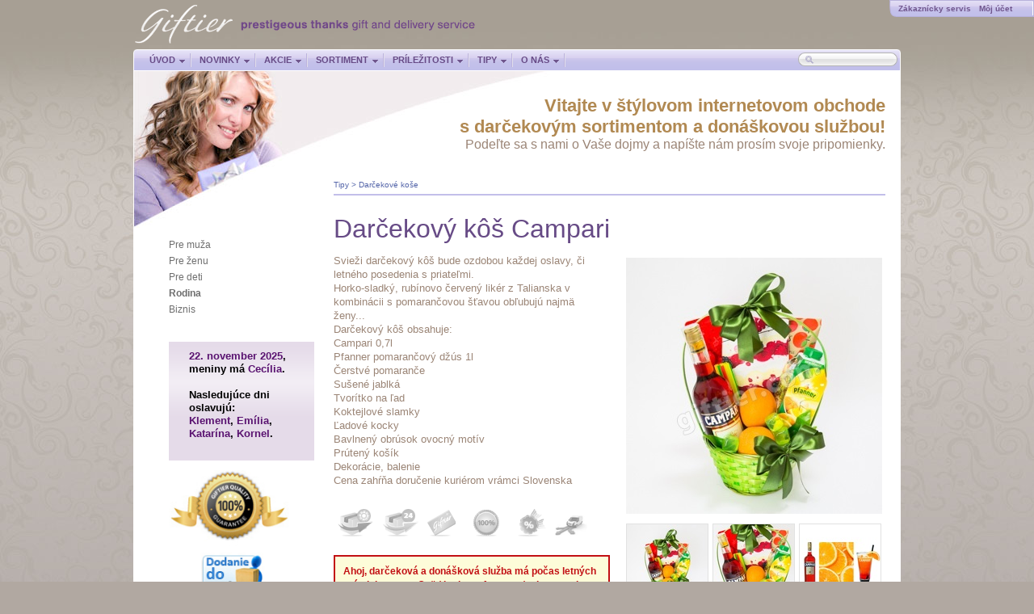

--- FILE ---
content_type: text/html; charset=windows-1250
request_url: https://www.giftier.com/?tipy&tip=Rodina&produkt=darcekovy_kos-campari
body_size: 4129
content:
<!DOCTYPE HTML PUBLIC "-//W3C//DTD HTML 4.01//EN" "http://www.w3.org/TR/html4/strict.dtd">
<html>
<head>
<meta http-equiv="Content-Type" content="text/html; charset=windows-1250">
<meta name="description" content="Vítame Vás na našej web stránke, na ktorej nájdete prehľad sortimentu, darčeky, darčekové, koše, a kytice, ktoré isto potešia Vašich blízkych. Giftier, s.r.o.">
<meta name="keywords" content="darček, darcek, darčeky, darceky, darčekové koše, darcekove kose kvety, kytice">
<meta name="resource-type" content="document">
<meta name="copyright" content="Content © 2008 Giftier">
<meta name="author" content="Giftier">
<meta name="robots" content="ALL,FOLLOW">
<meta http-equiv="Content-Language" content="sk">
<meta http-equiv="Cache-Control" content="Public">
<meta http-equiv="Content-Script-Type" content="text/javascript">
<meta http-equiv="Content-Style-Type" content="text/css">
<title>Darčekový kôš Campari, Giftier</title>
<link rel="stylesheet" href="/swift_data/source/css/styly.css?v=6">
<link rel="stylesheet" href="/swift_data/source/css/giftiermobile.css?v=6">
<script type="text/javascript" src="/swift_data/source/js/jquery-1.8.2.min.js"></script>
<script type="text/javascript" src="/swift_data/source/js/skripty.js?v=2"></script>
<meta name="viewport" content="width=device-width, initial-scale=1">
</head>
<body>
<div class="upmenu"><div class="upmenuleft">
	<table class="tabupmenu" cellpadding="0" cellspacing="0">
		<tr>
			<td>&nbsp;&nbsp;<a href="/?ako-nakupovat">Zákaznícky servis</a></td>

			<td><a href="/?moj-ucet">Môj účet</a></td>
			<td><!--<a href="/?nakupny-kosik"><img src="/swift_data/source/images/kosik.gif" width="13" height="13" alt="Nákupný košík"></a>--></td>
			<td class="tdkosik"><a href="/?nakupny-kosik"></a></td>
		</tr>
	</table>
</div></div>
<div class="upmenuhelp"></div>
<div class="full">
<div class="logon"><a href="/?uvodna-stranka"><img src="/swift_data/source/images/logo_next.gif" width="423" height="60" alt="Giftier, prestigeous thanks, gift and delivery service"></a></div>
	<div class="divmenu">
		<div class="divmenuhelp">&nbsp;</div>
		<ul class="menu uroven1">
			<li class="polozka1">
<a class="tuc" href="/">Úvod</a>			</li>
			<li class="polozka1">
<a class="tuc" href="/?Novinky">Novinky</a>			</li>
			<li class="polozka1">
<a class="tuc" href="/?aktualne_akcie">Akcie</a>			</li>
			<li class="polozka1">
<a class="tuc" href="/?sortiment">Sortiment</a>				<ul class="menu uroven2">
	<li class="polozka2"><a href="/?sortiment&amp;kategoria=darcekove-kose">Darčekové koše</a></li>
	<li class="polozka2"><a href="/?sortiment&amp;kategoria=darcekove-tasky">Darčekové tašky</a></li>
	<li class="polozka2"><a href="/?sortiment&amp;kategoria=darcekove-sety">Darčekové sety</a></li>
	<li class="polozka2"><a href="/?sortiment&amp;kategoria=darceky-s-vinom">Darčeky s vínom</a></li>
	<li class="polozka2"><a href="/?sortiment&amp;kategoria=kvety">Kvety</a></li>
	<li class="polozka2"><a href="/?sortiment&amp;kategoria=pre_deti">Pre deti</a></li>
				</ul>
			</li>
			<li class="polozka1">
<a class="tuc" href="/?prilezitosti">Príležitosti</a>				<ul class="menu uroven2">
	<li class="polozka2"><a href="/?prilezitosti&amp;prilezitost=VESEL%C1+VE%BCK%C1+NOC">VESELÁ VEĽKÁ NOC</a></li>
	<li class="polozka2"><a href="/?prilezitosti&amp;prilezitost=DE%D2+MATIEK">DEŇ MATIEK</a></li>
	<li class="polozka2"><a href="/?prilezitosti&amp;prilezitost=VALENT%CDN">VALENTÍN</a></li>
	<li class="polozka2"><a href="/?prilezitosti&amp;prilezitost=V%FDro%E8ie">Výročie</a></li>
	<li class="polozka2"><a href="/?prilezitosti&amp;prilezitost=Narodeniny">Narodeniny</a></li>
	<li class="polozka2"><a href="/?prilezitosti&amp;prilezitost=Meniny">Meniny</a></li>
	<li class="polozka2"><a href="/?prilezitosti&amp;prilezitost=Svadba">Svadba</a></li>
	<li class="polozka2"><a href="/?prilezitosti&amp;prilezitost=Prep%E1%E8">Prepáč</a></li>
	<li class="polozka2"><a href="/?prilezitosti&amp;prilezitost=%BC%FAbim+%8Da%21">Ľúbim Ťa!</a></li>
	<li class="polozka2"><a href="/?prilezitosti&amp;prilezitost=%CFakujem">Ďakujem</a></li>
	<li class="polozka2"><a href="/?prilezitosti&amp;prilezitost=Ostatn%E9">Ostatné</a></li>
	<li class="polozka2"><a href="/?prilezitosti&amp;prilezitost=Pre+deti">Pre deti</a></li>
	<li class="polozka2"><a href="/?prilezitosti&amp;prilezitost=Jubileum">Jubileum</a></li>
	<li class="polozka2"><a href="/?prilezitosti&amp;prilezitost=%BC%FAbim+%8Da">Ľúbim Ťa</a></li>
	<li class="polozka2"><a href="/?prilezitosti&amp;prilezitost=In%E9">Iné</a></li>
				</ul>
			</li>
			<li class="polozka1">
<a class="tuc" href="/?tipy">Tipy</a>				<ul class="menu uroven2">
	<li class="polozka2"><a href="/?tipy&amp;tip=Pre+deti">Pre deti</a></li>
	<li class="polozka2"><a href="/?tipy&amp;tip=Pre+mu%9Ea">Pre muža</a></li>
	<li class="polozka2"><a href="/?tipy&amp;tip=Pre+%9Eenu">Pre ženu</a></li>
	<li class="polozka2"><a href="/?tipy&amp;tip=Rodina">Rodina</a></li>
	<li class="polozka2"><a href="/?tipy&amp;tip=Biznis">Biznis</a></li>
				</ul>
			</li>
			<li class="polozka1">
<a class="tuc" href="/?o-nas">O nás</a>				<ul class="menu uroven2">
					<li class="polozka2"><a href="/?ako-nakupovat">Zákaznícky servis</a></li>
					<li class="polozka2"><a href="/?kontakty">Kontakty</a></li>
				</ul>
			</li>
		</ul>

		<div class="find">
			<form method="get" action="/swift_data/scripts/search/search.php">
				<input type="hidden" name="category" value="2">
				<p><input type="text" id="name1" class="boxfind1" name="text" value="" size="10"></p><p><input type="image" src="/swift_data/source/images/button-find-n.png" class="buttonfind1" alt="Hľadať" name="Hľadať"></p>
			</form>
		</div>
		<div class="divclear">&nbsp;</div>
	</div>
	<div class="main motiv">
		<div class="next1"><div class="next1t">
<ul>
	<li><a href="/?tipy&amp;tip=Pre+mu%9Ea">Pre muža</a></li>
	<li><a href="/?tipy&amp;tip=Pre+%9Eenu">Pre ženu</a></li>
	<li><a href="/?tipy&amp;tip=Pre+deti">Pre deti</a></li>
	<li><a href="/?tipy&amp;tip=Rodina"><strong>Rodina</strong></a></li>
	<li><a href="/?tipy&amp;tip=Biznis">Biznis</a></li>
</ul>

			<div class="main2 main2n" style="width: 150px"><div class="main2t main2tn">
<span class="calden">22. november 2025</span>,<br>meniny má <span>Cecília</span>.<br>
<br>Nasledujúce dni oslavujú:<br><span>Klement</span>, <span>Emília</span>, <span>Katarína</span>, <span>Kornel</span>.
<br>
			</div></div>
<br>
<img src="/swift_data/source/images/quality.jpg" width="150" height="168" alt="Dodanie do 24h.">
		</div></div>
		<div class="next2">
<div class="n2t">
	<p class="mensi">Vitajte v štýlovom internetovom obchode<br>s darčekovým sortimentom a donáškovou službou!</p>
	<a href="/?kontaktny-formular"><span>Podeľte sa s nami o Vaše dojmy a napíšte nám prosím svoje pripomienky.</span></a>
</div>

			<div class="sitepath"><a href="/?tipy">Tipy</a> &gt; <a href="/?tipy&amp;kategoria=darcekove-kose">Darčekové koše</a></div>
			<div class="produktnext">
				<h1>Darčekový kôš Campari</h1>

<div class="imgl">
	<img src="/swift_data/source/obrazky/2018/leto_2018/1campari.jpg?v=2" alt="" width="317" height="317" id="velky_obrazok">
	
	<div class="galeria">
<a href="javascript:void(0)" onclick="UkazObrazok(0)"><img src="/swift_data/source/obrazky/2018/leto_2018/3campari.jpg"width="100" height="100"></a><a href="javascript:void(0)" onclick="UkazObrazok(1)"><img src="/swift_data/source/obrazky/2018/leto_2018/3campari detail.jpg"width="100" height="100"></a><a href="javascript:void(0)" onclick="UkazObrazok(2)"><img src="/swift_data/source/obrazky/2018/leto_2018/3395430_campari-orange_image_620x349.jpg"width="100" height="100"></a>		
		<script type="text/javascript">
		obrazky = Array ();

obrazky[0] = new Image ( 100, 100 );
obrazky[0].src = "/swift_data/source/obrazky/2018/leto_2018/1campari.jpg?v=2";
obrazky[1] = new Image ( 100, 100 );
obrazky[1].src = "/swift_data/source/obrazky/2018/leto_2018/1campari detail.jpg?v=2";
obrazky[2] = new Image ( 100, 100 );
obrazky[2].src = "/swift_data/source/obrazky/2018/leto_2018/1395430_campari-orange_image_620x349.jpg?v=2";		</script>
	</div>
</div>
<h2>Svieži darčekový kôš bude ozdobou každej oslavy, či letného posedenia s priateľmi. <br />Horko-sladký, rubínovo červený likér z Talianska v kombinácii s pomarančovou šťavou obľubujú najmä ženy...<br />Darčekový kôš obsahuje:<br />Campari 0,7l<br />Pfanner pomarančový džús 1l<br />Čerstvé pomaranče<br />Sušené jablká<br />Tvorítko na ľad<br />Koktejlové slamky<br />Ľadové kocky<br />Bavlnený obrúsok ovocný motív<br />Prútený košík<br />Dekorácie, balenie<br />Cena zahŕňa doručenie kuriérom vrámci Slovenska</h2>

<br><br>
<div id="velka_ikona"></div>
<div onmouseout="SkryVelkuIkonu(this)"><a href="javascript:void(0)" onmouseover="UkazVelkuIkonu(1,this)"><img src="/swift_data/source/images/ikony/icon-1.png" width="54" height="43" border="0"></a><a href="javascript:void(0)" onmouseover="UkazVelkuIkonu(2,this)"><img
src="/swift_data/source/images/ikony/icon-2.png" width="54" height="43" border="0"></a><a href="javascript:void(0)" onmouseover="UkazVelkuIkonu(3,this)"><img
src="/swift_data/source/images/ikony/icon-3.png" width="54" height="43" border="0"></a><a href="javascript:void(0)" onmouseover="UkazVelkuIkonu(4,this)"><img
src="/swift_data/source/images/ikony/icon-4.png" width="54" height="43" border="0"></a><a href="javascript:void(0)" onmouseover="UkazVelkuIkonu(5,this)"><img
src="/swift_data/source/images/ikony/icon-5.png" width="54" height="43" border="0"></a><a href="javascript:void(0)" onmouseover="UkazVelkuIkonu(6,this)"><img
src="/swift_data/source/images/ikony/icon-6.png" width="54" height="43" border="0"></a></div>

        <div class="obsah" style="color: #c21014; font-weight: bold; margin-bottom: 15px; width: 50%;">
            <div style="border: 2px solid #c21014; padding: 10px; background-color: #fdfcd9">Ahoj, darčeková a donášková služba má počas letných prázdnin pauzu. Opäť budeme fungovať od septembra. Užite si leto!</div>
        </div>


			</div>
		</div>
		<div class="divclear">&nbsp;</div>
		<div class="platby" style="margin: 25px 0 25px 26px">
			
		</div>
	</div>
	<div class="dp">
<ul class="dpp">
	<li class="dp1"><a href="/?sortiment">Sortiment</a></li>
	<li><a href="/?sortiment&amp;kategoria=darcekove-kose">Darčekové koše</a></li>
	<li><a href="/?sortiment&amp;kategoria=kvety">Kvety</a></li>
	<li><a href="/?sortiment&amp;kategoria=darceky-s-vinom">Darčeky s vínom</a></li>
	<li><a href="/?sortiment&amp;kategoria=pre_deti">Pre deti</a></li>
	<li><a href="/?sortiment&amp;kategoria=darcekove-tasky">Darčekové tašky</a></li>
	<li><a href="/?sortiment&amp;kategoria=darcekove-sety">Darčekové sety</a></li>
</ul>
<ul>
	<li class="dp1"><a href="/?prilezitosti">Príležitosti</a></li>
	<li><a href="/?prilezitosti&amp;prilezitost=VESEL%C1+VE%BCK%C1+NOC">VESELÁ VEĽKÁ NOC</a></li>
	<li><a href="/?prilezitosti&amp;prilezitost=DE%D2+MATIEK">DEŇ MATIEK</a></li>
	<li><a href="/?prilezitosti&amp;prilezitost=VALENT%CDN">VALENTÍN</a></li>
	<li><a href="/?prilezitosti&amp;prilezitost=V%FDro%E8ie">Výročie</a></li>
	<li><a href="/?prilezitosti&amp;prilezitost=Narodeniny">Narodeniny</a></li>
	<li><a href="/?prilezitosti&amp;prilezitost=Meniny">Meniny</a></li>
	<li><a href="/?prilezitosti&amp;prilezitost=Svadba">Svadba</a></li>
	<li><a href="/?prilezitosti&amp;prilezitost=Prep%E1%E8">Prepáč</a></li>
	<li><a href="/?prilezitosti&amp;prilezitost=%BC%FAbim+%8Da%21">Ľúbim Ťa!</a></li>
	<li><a href="/?prilezitosti&amp;prilezitost=%CFakujem">Ďakujem</a></li>
	<li><a href="/?prilezitosti&amp;prilezitost=Ostatn%E9">Ostatné</a></li>
	<li><a href="/?prilezitosti&amp;prilezitost=Pre+deti">Pre deti</a></li>
	<li><a href="/?prilezitosti&amp;prilezitost=Jubileum">Jubileum</a></li>
	<li><a href="/?prilezitosti&amp;prilezitost=%BC%FAbim+%8Da">Ľúbim Ťa</a></li>
	<li><a href="/?prilezitosti&amp;prilezitost=In%E9">Iné</a></li>
</ul>
<ul>
	<li class="dp1"><a href="/?tipy">Tipy</a></li>
	<li><a href="/?tipy&amp;tip=Pre+mu%9Ea">Pre muža</a></li>
	<li><a href="/?tipy&amp;tip=Pre+%9Eenu">Pre ženu</a></li>
	<li><a href="/?tipy&amp;tip=Biznis">Biznis</a></li>
	<li><a href="/?tipy&amp;tip=Pre+deti">Pre deti</a></li>
	<li><a href="/?tipy&amp;tip=Rodina">Rodina</a></li>
</ul>
<ul>
	<li class="dp1">Podľa ceny</li>
	<li><a href="/?do-30">Do 30 €</a></li>
	<li><a href="/?od-30-do-45">Od 30 do 45 €</a></li>
	<li><a href="/?od-45-do-55">Od 45 do 55 €</a></li>
	<li><a href="/?od-55-do-75">Od 55 do 75 €</a></li>
	<li><a href="/?nad-75">nad 75 €</a></li>
</ul>
<ul>
	<li class="dp1">Dôležité</li>
	<li><a href="/?newsletter">Newsletter</a></li>
	<li><a href="/?ako-nakupovat">Ako nakupovať</a></li>
	<li><a href="/?obchodne-podmienky">Obchodné podmienky</a></li>	
	<li><a href="/?vyhody-pre-registrovanych">Výhody pre registrovaných</a></li>	
	<li><a href="/?sposoby-platby">Spôsoby platby</a></li>
	<li><a href="/?sposob-dorucenia-tovaru">Spôsob doručenia tovaru</a></li>
	<li><a href="/?reklamacie">Reklamácie</a></li>
	<li><a href="/?kontaktny-formular">Kontaktný formulár</a></li>	
</ul>
<div class="divclear">&nbsp;</div>

	</div>
	<div class="dpe">&nbsp;</div>
</div>
	<div class="copy"><STRONG>© 2009 - 2025 </STRONG><A href="/?kontakty"><STRONG>Giftier s.r.o.</STRONG></A><STRONG> - Všetky práva vyhradené!&nbsp;| </STRONG><A href="/?ako-nakupovat"><STRONG>Zákaznícky servis</STRONG></A><STRONG>&nbsp;| </STRONG><A href="/?obchodne-podmienky"><STRONG>Obchodné podmienky</STRONG></A><STRONG>.</STRONG><BR><STRONG>Žiadne obrázky, texty ani iný&nbsp;autorský materiál nesmie byť použitý bez súhlasu&nbsp;spoločnosti&nbsp;Giftier s.r.o.. Zneužitie bude&nbsp;považované za hrubé porušenie autorských práv!</STRONG>&nbsp;&nbsp;<BR>Obchodná značka Giftier, obchodné&nbsp;názvy produktov,&nbsp;webdizajn, obrázky, ilustrácie, piktogramy a iný obrazový materiál ako aj všetky texty použité&nbsp;na týchto stránkach sú autorsky chránené. <BR>Ich používanie bez predchádzajúceho súhlasu majiteľa je protiprávne. Obchodná značka Giftier je medzinárodne&nbsp;registrovanou ochrannou známkou.<BR>
</div>

<script type="text/javascript">

  var _gaq = _gaq || [];
  _gaq.push(['_setAccount', 'UA-21116690-1']);
  _gaq.push(['_trackPageview']);

  (function() {
    var ga = document.createElement('script'); ga.type = 'text/javascript'; ga.async = true;
    ga.src = ('https:' == document.location.protocol ? 'https://ssl' : 'http://www') + '.google-analytics.com/ga.js';
    var s = document.getElementsByTagName('script')[0]; s.parentNode.insertBefore(ga, s);
  })();

</script>

<!-- Processed by the SwiftSite, (c) ELET, s.r.o. (www.elet.sk) -->
</body>
</html>

--- FILE ---
content_type: text/css
request_url: https://www.giftier.com/swift_data/source/css/styly.css?v=6
body_size: 4501
content:
BODY
{
	font-family: Arial, sans-serif;
	padding: 0;
	margin: 0;
	color: #000000;
	background-color: #B1A8A1;
	background-image: url('../images/bg_body.jpg');
	background-repeat: repeat-x;
	background-position: left top;
	text-align: center;
	font-size: 70%
}
form
{
	margin: 0
}
img
{
	border: 0px none
}
SELECT, INPUT
{
	font-family: Verdana, sans-serif;
	font-weight: normal;
	font-size: 100%
}
hr
{
	border: 0;
	height: 1px;
	width: 100%;
	background-color: #E5E9EC;
	color: #E5E9EC;
	margin: 14px 0 10px 0
}
hr.hr1
{
	background-color: #BDC7CF;
	color: #BDC7CF
}
.upmenu
{
	color: #70568D;
	background-color: #EAE8F9;
	background-image: url('../images/bg_upmenu.gif');
	background-repeat: repeat-x;
	background-position: left bottom;
	border-top: 1px solid #B8B2DB;
	border-right: 1px solid #B8B2DB;
	float: right
}
.upmenuleft
{
	background-image: url('../images/bg_upmenu-left.gif');
	background-repeat: no-repeat;
	background-position: left bottom;
	padding: 1px 0 2px 0
}
.tabupmenu
{
	font-size: 90%;
	font-weight: bold;
	font-family: Tahoma, sans-serif;
	color: #70568D;
	background-color: transparent
}
.tabupmenu td
{
	padding: 3px 5px 3px 5px
}
.tabupmenu td p
{
	margin: 0;
	padding: 0
}
.tabupmenu td select
{
	margin: 0 10px 0 0;
	border: 1px solid #CCCCCC
}
.tabupmenu td img
{
	margin: 0 0 0 5px
}
.tabupmenu td.tdmena
{
	padding: 3px 0 3px 15px
}
.tabupmenu td.tdkosik
{
	border-right: 1px solid #FFFFFF;
	padding: 3px 10px 3px 0
}
.tabupmenu td.tdmutacie
{
	padding: 3px 10px 3px 10px
}
.tabupmenu a
{
	text-decoration: none;
	color: #70568D
}
.tabupmenu a:link
{
	text-decoration: none
}
.tabupmenu a:hover
{
	text-decoration: underline;
	color: #000000
}
.tabupmenu td.tdmutacie a
{
	text-decoration: none;
	background-color: transparent;
	padding: 2px;
	margin: 0 5px 0 0;
	color: #70568D
}
.tabupmenu td.tdmutacie a:hover
{
	text-decoration: none;
	background-color: #656599;
	color: #FFFFFF
}
.tabupmenu td.tdmutacie p.selected, .tabupmenu td.tdmutacie p:hover.selected
{
	text-decoration: none;
	border: 1px solid #656599;
	background-color: #8989BA;
	padding: 2px;
	display: inline;
	margin: 0 5px 0 0;
	color: #FFFFFF
}
.upmenuhelp
{
	height: 40px;
	clear: both
}
.upmenuhelp1
{
	height: 10px;
	clear: both
}
.full
{
	width: 950px;
	color: #000000;
	background-color: #FFFFFF;
	text-align: left;
	margin: auto
}
.full.hlavnaStranka {
	margin-top: 28px;
}
.divmenu
{
	width: 950px;
	background-image: url('../images/bg_menu1.gif');
	background-repeat: no-repeat;
	background-position: left top;
	padding: 2px 0 0 0
}
.divmenuhelp
{
	width: 10px;
	float: left
}
.menu
{
	padding: 0;
	margin: 0
}
.menu a
{
	text-decoration: none;
	color: #674B86;
	background-color: transparent;
	display: block;
	width: 100%;
	text-align: center
}
.menu ul, .menu li
{
	list-style-type: none;
	margin: 0;
	padding: 2px 7px 2px 7px
}
.tuc
{
	text-transform: uppercase
}
ul.uroven1 li.polozka1
{
	float: left;
	position: relative;
	font-weight: bold;
	color: #674B86;
	background-color: transparent;
	background-image: url('../images/bg_sipka.gif');
	background-repeat: no-repeat;
	background-position: right 3px;
	padding: 5px 20px 4px 10px;
	height: 15px;
	white-space: nowrap;
	_width: 1px; /* IE */
}
ul.uroven1 li.polozka1e
{
	background-image: url('../images/bg_sipka-e.gif')
}
ul.uroven2
{
	position: absolute;
	left: 0;
	top: 24px;
	width: 166px;
	background-color: #C1BFEA;
	background-image: url('../images/bg_uroven2.jpg');
	background-repeat: repeat-x;
	background-position: left top;
	white-space: normal;
	visibility: hidden;
	padding: 6px;
	z-index: 99;
}
ul.uroven2 li.polozka2 a
{
	font-weight: normal;
	text-align: left;
	padding: 2px 5px;
	margin: -2px -5px
}
ul.uroven2 li.polozka2 a:hover
{
	background-color: #674B86;
	color: #FFFFFF;
	text-decoration: none
}
.menu a:hover
{
	text-decoration: none
}
ul.uroven1 li.polozka1
{
	behavior: url(hover.htc)
}
ul.uroven1 li.polozka1:hover, ul.uroven1 li.polozka1Hover
{
	background-color: transparent;
	background-image: url('../images/bg_sipka-a.gif');
	background-repeat: no-repeat;
	background-position: right -2px
}
ul.uroven1 li.polozka1e:hover, ul.uroven1 li.polozka1eHover
{
	background-image: url('../images/bg_sipka-a-e.gif')
}
ul.uroven1 li.polozka1Hover ul.uroven2, ul.uroven1 li.polozka1:hover ul.uroven2
{
	visibility: visible
}
.find
{
	width: 210px;
	float: right
}
.find p
{
	padding: 0;
	margin: 0;
	float: right
}
.tabfind
{
	width: 140px;
	font-size: 90%;
	background-color: transparent;
	margin: 0;
	color: #000000;
	float: right
}
.tabfind td
{
	line-height: 80%;
	padding: 0
}
.boxfind
{
	width: 115px;
	font-family: Verdana, Tahoma, sans-serif;
	border: 1px solid #cccccc;
	background-color: #FFFFFF;
	color: #333333;
	text-indent: 3px;
	font-size: 100%
}
.boxfind1
{
	width: 93px;
	font-family: Verdana, Tahoma, sans-serif;
	border: 0 solid #cccccc;
	background-color: transparent;
	color: #333333;
	margin: 3px 13px 0 0;
	padding: 0;
	text-indent: 3px;
	font-size: 100%
}
.buttonfind
{
	font-family: Verdana, Tahoma, sans-serif;
	border: 1px solid #656599;
	font-weight: normal;
	background-color: #8989ba;
	background-image: url('../images/bg_buttonfind.gif');
	background-repeat: repeat-x;
	background-position: left top;
	text-transform: uppercase;
	color: #ffffff;
	font-size: 100%
}
.buttonfind1
{
	margin: 2px 0 0 0
}
.tp, .tp2
{
	width: 950px;
	height: 380px;
	background-color: #FFFFFF;
	color: #000000
}
.tp
{
	background-image: url('../images/Povodnebg_tp.jpg');
	background-repeat: no-repeat;
	background-position: left top;
}
.logo
{
	height: 118px
}
.logo img
{
	margin: 26px 0 0 37px
}
.logon
{
	width: 364px;
	color: #000000;
	text-align: left;
	position: absolute;
	top: 0
}
.tpi
{
	float: left
}
.tpt
{
	width: 284px;
	float: left
}
.tpt a, .produkt p a, .next2 a, .loginpz a
{
	font-family: Verdana, sans-serif;
	text-decoration: none;
	font-weight: bold;
	color: #5566aa
}
.tpt a:link, .produkt p a:link, .next2 a:link, .loginpz a:link
{
	text-decoration: none
}
.tpt a:hover, .produkt p a:hover, .next2 a:hover, .loginpz a:hover
{
	text-decoration: underline;
	color: #000000
}
.tpt form
{
	margin: 5px 0 15px 0
}
.tpt h1
{
	font-family: Trebuchet MS, Arial, sans-serif;
	color: #674b86;
	font-size: 190%;
	line-height: 130%;
	font-weight: bold;
	padding: 0;
	margin: 25px 0 0 0
}
.tptp
{
	font-family: Trebuchet MS, Arial, sans-serif;
	color: #9b8576;
	font-size: 110%;
	line-height: 140%;
	display: block;
	padding: 0;
	margin: 0
}
.tptc
{
	font-family: Trebuchet MS, Arial, sans-serif;
	color: #be995c;
	font-size: 160%;
	line-height: 100%;
	display: block;
	padding: 0;
	margin: 10px 0 15px 0
}
.tptc span
{
	font-size: 90%;
}
.buttontp
{
	width: 16em;
	height: 2em;
	font-family: Verdana, Tahoma, sans-serif;
	border: 1px solid #b38c4f;
	font-weight: bold;
	background-color: #e5ceab;
	background-image: url('../images/bg_buttontp.gif');
	background-repeat: repeat-x;
	background-position: left top;
	text-transform: uppercase;
	color: #68503a;
	font-size: 100%
}
.tptd a
{
	font-family: Verdana, Tahoma, sans-serif;
	border: 1px solid #b38c4f;
	font-weight: bold;
	background-color: #e5ceab;
	background-image: url('../images/bg_buttontp.gif');
	background-repeat: repeat-x;
	background-position: left top;
	text-transform: uppercase;
	text-align: center;
	padding: 5px;
	color: #68503a;
	font-size: 100%
}
.tptd a:hover
{
	text-decoration: none;
}
a.al, a.al:hover
{
	display: block;
	background-image: url('../images/sipka-l.gif');
	background-repeat: no-repeat;
	background-position: left center;
	text-decoration: none;
	padding: 3px 0 3px 25px;
	margin: 10px 0 0 0;
	color: #d3d2dc;
	float: left
}
a.ar, a.ar:hover
{
	display: block;
	background-image: url('../images/sipka-r.gif');
	background-repeat: no-repeat;
	background-position: right center;
	text-decoration: none;
	padding: 3px 25px 3px 0;
	margin: 10px 0 0 0;
	color: #d3d2dc;
	float: left
}
.main
{
	width: 950px
}
.motiv
{
	background: url('../images/bg_motiv-2.jpg') no-repeat left -1px
}
.motiv1
{
	background: url('../images/bg_motiv1.jpg') no-repeat left -1px
}
.mainh
{
	margin: 15px 25px 0 25px;
	padding: 0 0 25px 0
}
.next1
{
	width: 248px;
	float: left
}
.next1t
{
	padding: 200px 42px 42px 44px
}
.nn
{
	text-transform: uppercase;
	font-size: 130%;
	font-weight: bold;
	color: #4f4a4a
}
.nn1
{
	color: #7d44bb
}
.next1t ul
{
	width: 164px;
	margin: 5px 0 0 0;
	padding: 0
}
.next1t ul ul
{
	width: 145px;
	margin: 5px 0 0 15px;
}
.next1t li
{
	LIST-STYLE-TYPE: none;
	LIST-STYLE-IMAGE: none;
	padding: 3px 0 3px 0
}
.next1t li a
{
	font-size: 110%;
	text-decoration: none;
	color: #6e6e6e
}
.next1t li a:link
{
	text-decoration: none
}
.next1t li a:hover
{
	text-decoration: underline;
	color: #000000
}
.next1t ul li.lis
{
	font-size: 110%;
	font-weight: normal;
	color: #7d44bb
}
.next2
{
	width: 683px;
	float: left
}
.next2 a
{
	font-weight: normal
}
.n2t, .n2t a
{
	font-family: Trebuchet MS, Arial, sans-serif;
	text-align: right
}
.n2t p, .n2t p a
{
	color: #b18952;
	font-size: 280%;
	margin: 30px 0 0 0
}
.n2t p.mensi
{
	font-size: 200%;
	font-weight: bold;
}
.n2t p a
{
	font-size: 100%
}
.n2t1 p
{
	color: #c2bfea;
	margin: 30px 0 3px 0
}
.n2t span
{
	color: #9b8576;
	font-size: 140%;
	display: block
}
.n2t1 span
{
	font-family: Arial, sans-serif;
	color: #c2bfea;
	font-size: 140%;
	font-weight: bold;
	display: inline
}
.n2t a:hover span, .n2t a:hover
{
	text-decoration: underline;
	color: #674b86;
}
.n2t1 span span
{
	font-size: 100%;
	color: #71568e
}
.sitepath
{
	font-family: Verdana, Tahoma, sans-serif;
	color: #5566aa;
	font-size: 90%;
	padding: 35px 0 6px 0;
	border-bottom: 2px solid #c2bfea
}
.imgl
{
	float: right;
	margin: 15px 0 30px 30px
}
.produktnext h1
{
	font-family: Trebuchet MS, Arial, sans-serif;
	color: #674b86;
	font-size: 290%;
	line-height: 130%;
	font-weight: normal;
	padding: 0;
	margin: 20px 0 0 0
}
.produktnext h2
{
	font-family: Trebuchet MS, Arial, sans-serif;
	color: #9b8576;
	font-size: 120%;
	line-height: 130%;
	font-weight: normal;
	padding: 0;
	margin: 10px 0 0 0
}
.pzd
{
	background: url('../images/bg_pzd.png') repeat-y 447px top;
	line-height: 140%;
	font-size: 110%
}
.pzd a
{
	font-family: Tahoma, Arial, sans-serif;
	font-size: 90%
}
.pzd span
{
	color: #5566aa
}
.pzd h2
{
	font-family: Trebuchet MS, Arial, sans-serif;
	color: #71578e;
	font-size: 140%;
	line-height: 130%;
	padding: 0;
	margin: 0 0 3px 0
}
.pzd1 h1
{
	font-size: 260%;
	margin: 20px 0 25px 0
}
.pzd1
{
	background: url('../images/bg_pzd1.png') no-repeat;
	width: 435px;
	padding: 0 25px 0 0;
	float: left
}
.pzd1 hr
{
	background-color: #c2bfea;
	color: #c2bfea;
	clear: both
}
.pzd1 div
{
	width: 215px;
	float: left
}
.pzd1 img
{
	float: right
}
.pzd2
{
	width: 210px;
	padding: 30px 0 0 0;
	float: left
}
.pnd, .pnd2
{
	width: 306px;
	font-family: Verdana, Tahoma, sans-serif;
	color: #000000;
	font-size: 100%;
	padding: 10px;
	margin: 15px 0 15px 0;
	background-image: url('../images/bg_pnd.png');
	background-repeat: repeat-x;
	background-position: left top;
	border: 1px solid #cccccc
}
.pnd hr, .pnd2 hr
{
	border: 0;
	height: 1px;
	width: 100%;
	background-color: #ffffff;
	color: #ffffff;
	margin: 7px 0 7px 0
}
.pnd span, .pnd2 span
{
	font-family: Trebuchet MS, Arial, sans-serif;
	font-size: 110%;
	font-weight: bold;
	color: #5566aa
}
.pnd p.p1, .pnd2 p.p1
{
	margin: 0 0 5px 0
}
.pnd p.p2, .pnd2 p.p2
{
	display: inline
}
.pnd p.p3, .pnd2 p.p3
{
	margin: 0
}
.nsp
{
	border-top: 2px solid #d4d4d4;
	border-bottom: 2px solid #d4d4d4;
	padding: 30px 0 29px 0;
	margin: 15px 0 15px 0
}
.nspf
{
	border-top: 0 solid #d4d4d4;
	border-bottom: 0 solid #dcdbf2;
/*
	background-image: url('../images/bg_produkty1a.gif');
	background-position: -12px top;
 */
	padding: 0;
	margin: 20px 0 0 0
}
.nsp .produkt
{
	margin: 0
}
.nsp .produkth
{
	width: 15px
}
.nspf .produkth
{
	width: 25px
}
.topp
{
	width: 150px;
	padding: 0 0 0 20px;
	margin: 0 0 0 26px;
	border-left: 1px dashed #cccccc;
	font-size: 90%;
	float: left
}
.topp ul
{
	margin: 0;
	padding: 0
}
.topp li
{
	LIST-STYLE-TYPE: none;
	LIST-STYLE-IMAGE: none;
	padding: 3px 0 3px 0;
	border-top: 1px solid #f2efef
}
.topp li.topp1
{
	font-family: Arial, Tahoma, sans-serif;
	color: #7f7f7f;
	font-size: 90%;
	border-top: 0 solid #f2efef
}
.paginacia
{
	border-top: 1px solid #dcdbf2;
	border-bottom: 1px solid #dcdbf2;
	padding: 5px 0 5px 0;
	margin: 0 0 25px 0;
	color: #d4d4d4;
	font-size: 16px;
	padding: 3px;
}
.paginacia span
{
	color: #000000;
	font-weight: bold
}
.paginacia span, .paginacia a{
	padding: 3px;
}
.main1 p, .main2 p, .main3 p {
	margin: 0;
}
.main1
{
	width: 290px;
	float: left
}
.main2
{
	width: 290px;
	padding: 0 15px 15px 15px;
	float: left
}
.main3
{
	width: 290px;
	float: left
}
.main4
{
	width: 880px;
	float: left
}

.main2n
{
	width: 150px;
	height: auto;
	background-image: url('../images/bg_main2n.png');
	background-repeat: repeat-x;
	background-position: left top;
	margin: 30px 0 0 0;
	float: none
}
.main2t
{
	font-family: Trebuchet MS, Arial, sans-serif;
	font-size: 115%;
	font-weight: bold;
	padding: 10px
}
.main2tn
{
	font-size: 120%;
	line-height: 120%
}
.main2t span
{
	color: #591270
}
.main2t p
{
	margin: 0;
	padding: 0 0 0 0 
}
.main2t a
{
	font-family: Verdana, Tahoma, sans-serif;
	font-size: 70%;
	font-weight: normal;
	text-decoration: none;
	color: #85776a
}
.main2t a:link
{
	text-decoration: none
}
.main2t a:hover
{
	text-decoration: underline;
	color: #000000
}
.main2tn a
{
	line-height: 110%
}
.loginpz
{
	width: 150px;
	margin: 15px 0 0 0;
	float: none;
	color: #7d44bb;
	background-color: #f1edef;
	border: 1px solid #cccccc
}
.loginpz a
{
	font-size: 90%
}
.loginpz span
{
	color: #7f7f7f
}
.loginpz span.tb
{
	color: #000000
}
.loginpz p
{
	margin: 0 1px 0 1px;
	padding: 8px;
	border-bottom: 1px solid #cccccc
}
.loginpz p.pnb
{
	border-bottom: 0 solid #cccccc
}
.prihlasit
{
	width: 180px;
	float: left
}
.loginn
{
	background: url('../images/bg-login-n.png') no-repeat left top;
	min-height: 125px;
	height: auto !important;
	height: 125px;
	border-bottom: 1px solid #f2ecee;
	color: #ffffff;
}
.loginn h2
{
	font-family: Trebuchet MS, Arial, sans-serif;
	padding: 0;
	margin: 9px 0 0 13px;
	text-transform: uppercase;
	position: absolute;
	color: #ffffff;
	font-size: 120%;
	line-height: 130%;
	font-weight: bold
}
.loginn p
{
	padding: 0;
	margin: 0
}
.boxln
{
	font-family: Arial, sans-serif;
	width: 107px;
	margin: 0 0 0 17px;
	font-size: 90%;
	color: #707070;
	background-color: transparent;
	border: 0 solid #cccccc
}
#lg1
{
	position: absolute;
	margin: 40px 0 0 0
}
#lg2
{
	position: absolute;
	margin: 62px 0 0 0
}
.loginn p.lg3
{
	position: absolute;
	margin: 45px 0 0 138px
}
.loginn p.lg4
{
	position: absolute;
	margin: 86px 0 0 14px
}
.loginn a
{
	text-decoration: none;
	color: #ffffff
}
.loginn a:hover
{
	text-decoration: underline
}
.caln
{
	background: url('../images/bg-caln.jpg') no-repeat left top
}
.calnd
{
	padding: 16px 12px;
	color: #706761;
	line-height: 130%;
	background: url('../images/bg-caln-d.png') no-repeat left bottom
}
.calnd a
{
	text-decoration: none;
	color: #5566aa
}
.calnd a:hover
{
	text-decoration: underline
}
.calnd h2
{
	font-family: Trebuchet MS, Arial, sans-serif;
	padding: 0;
	margin: 0 0 90px 0;
	text-transform: uppercase;
	color: #655791;
	font-size: 120%;
	line-height: 130%;
	font-weight: bold
}
.calnd span
{
	color: #655791
}
.calnd span.calden
{
	color: #000000;
	font-size: 120%;
	line-height: 140%;
	font-weight: bold
}
.produkty
{
	width: 690px;
	/*
	background-image: url('../images/bg_produkty2a.gif');
	background-repeat: repeat;
	background-position: -14px top;
	*/
	padding: 0;
	margin: 0 0 0 30px;
	float: left
}
.produkt
{
	width: 152px;
	color: #5566aa;
	background-color: #ffffff;
	margin: 0 0 10px 0;
	text-align: center;
	float: left
}
.produkt p
{
	background-color: #ffffff;
	color: #5566aa;
	font-size: 120%;
	margin: 0;
	padding: 0 0 5px 0
}
.produkt img
{
	border: 1px solid #dcdbf2;
	margin: 6px 0 0 3px
}
.produkt div
{
	min-height: 42px;
	font-size: 100%;
	margin: 0 10px 2px 10px;
	padding: 5px 0 5px 0;
	font-weight: bold
}
.produkt div.bez
{
	border-bottom: 0;
}
.produkt div.bez a
{
	font-weight: bold;
}
* html .produkt div {height: 42px}
a.op, a.op:hover
{
	font-family: Verdana, Tahoma, sans-serif;
	display: block;
	text-decoration: none;
	font-weight: bold;
	padding: 4px 10px 7px 10px;
	background: url('../images/bg-op.png') no-repeat center top;
	color: #ffffff
}
a.op1, a.op1:hover
{
	width: 118px;
	font-family: Verdana, Tahoma, sans-serif;
	display: block;
	text-decoration: none;
	font-weight: bold;
	padding: 4px 10px 7px 10px;
	background: url('../images/bg-op.png') no-repeat center top;
	color: #ffffff
}
a.op:hover, a.op1:hover
{
	color: #000000
}
.produkth
{
	width: 35px;
	float: left
}
.produkty .produkth
{
	width: 27px
}
.sp p
{
	margin: 0 30px 0 0;
	color: #c2bfea;
	font-size: 140%;
	font-weight: bold;
	/*float: left*/
}
.spn
{
	padding: 0 0 20px 0
}
.spn p
{
	margin: 0 0 10px 0;
	font-size: 130%;
	float: none
}
.sp p span
{
	color: #71568e
}
.sp img
{
	margin: 10px 13px 0 0
}
.sp1, .sp2
{
	padding: 4px 0 0 0;
}
.sp2
{
	clear: both;
}
p.sp1, p.sp2
{
	margin-right: 0;
}
.dp
{
	color: #767676;
	background-image: url('../images/bg_dp.gif');
	background-repeat: repeat-x;
	background-position: left top
}
.dpe
{
	background-image: url('../images/bg_dpe.gif');
	background-repeat: no-repeat;
	background-position: left bottom
}
.dp ul
{
	width: 152px;
	padding: 15px 0 20px 35px;
	margin: 0;
	float: left
}
.dp ul.dpp
{
	padding: 15px 0 20px 25px
}
.dp li
{
	LIST-STYLE-TYPE: none;
	LIST-STYLE-IMAGE: none;
	padding: 2px 3px 2px 3px
}
.dp a
{
	text-decoration: none;
	color: #767676
}
.dp a:link
{
	text-decoration: none
}
.dp a:hover
{
	text-decoration: underline;
	color: #000000
}
.dp1
{
	font-weight: bold;
	text-transform: uppercase;
	border-bottom: 2px solid #c2bfea;
	color: #674b86
}
.copy
{
	color: #ffffff;
	padding: 10px 0 15px 0
}
.copy a
{
	text-decoration: underline;
	color: #ffffff
}
.copy a:link
{
	text-decoration: underline
}
.copy a:hover
{
	text-decoration: underline;
	color: #000000
}
.tr
{
	text-align: right
}
p.textsedy, span.textsedy
{
	color: #7f7f7f
}
.obsah
{
	padding: 15px 0 20px 0;
	line-height: 140%;
	font-size: 110%
}
.obsah a
{
	font-family: Arial, sans-serif;
	text-decoration: underline;
	font-weight: normal;
	color: #5566aa
}
.obsah a:link
{
	text-decoration: underline
}
.obsah a:hover
{
	text-decoration: underline;
	color: #000000
}
.obsah .pnd
{
	width: 500px
}
.obsah .pnd2
{
	width: 661px
}
.tabulka, .tabulka100
{
	width: 522px;
	font-size: 100%
}
.tabulka100
{
	width: 100%;
}
.tabulka td, .tabulka100 td
{
	border-bottom: 1px solid #ffffff;
	background-color: #eeeff6;
	padding: 4px 10px 4px 10px
}
.tabulka td.nadpistab, .tabulka100 td.nadpistab
{
	color: #674b86;
	font-weight: bold;
	background-color: #c1bfea;
	background-image: url('../images/bg_tab.gif');
	background-repeat: repeat-x;
	background-position: left top
}
.tabulka td.tdcolor, .tabulka100 td.tdcolor
{
	background-color: #e0dff4
}
.tabulka tr.tdcolor2 td, .tabulka100 tr.tdcolor2 td
{
	background-color: #fff
}
.tabulka tr.mensie td, .tabulka100 tr.mensie td, .mensie
{
	font-size: 90%;
}
.tabform
{
	width: 100%;
	font-size: 100%
}
.tabform td
{
	padding: 2px 20px 2px 0;
	vertical-align: top
}
.tabform td.lava_strana
{
	width: 70%;
}
.tabform td.prava_strana
{
	width: 30%;
}
.tabform td.lava_strana2
{
	width: 50%;
}
.tabform td.prava_strana2
{
	width: 50%;
}
.tabform td.lava_strana3
{
	width: 60%;
}
.tabform td.prava_strana3
{
	width: 40%;
}
.box, .box9
{
	font-family: Verdana, Tahoma, sans-serif;
	border: 1px solid #b38c4f;
	background-color: #ffffff;
	color: #68503a;
	font-size: 100%
}
.box9
{
	border: 1px solid #cc0000;
}
.button
{
	font-family: Verdana, Tahoma, sans-serif;
	border: 1px solid #b38c4f;
	font-weight: bold;
	background-color: #e5ceab;
	background-image: url('../images/bg_buttontp.gif');
	background-repeat: repeat-x;
	background-position: left top;
	text-transform: uppercase;
	color: #68503a;
	font-size: 100%
}
.divclear
{
	height: 1px;
	font-size: 1px;
	line-height: 1px;
	background-color: #FFFFFF;
	clear: both
}
.divclear35
{
	height: 25px;
	background-color: #ffffff;
	font-size: 1px;
	line-height: 1px;
	clear: both
}
.divclear35bg
{
	background: url('../images/bg-divclear35.png') repeat-x left center;
	background-color: #ffffff
}
.divclear50
{
	height: 50px;
	background-color: #FFFFFF;
	font-size: 1px;
	line-height: 1px;
	clear: both
}
.right
{
	text-align: right;
}
.center
{
	text-align: center;
}
.nowrap
{
	white-space: nowrap;
}
.divboth
{
	clear: both;
	height: 1px;
	line-height: 1px;
}
.chyba
{
	color: #df0000;
	font-weight: bold;
	margin-top: 10px;
	margin-bottom: 10px;
	border: 1px solid #df0000;
	padding: 3px 5px 3px 5px;
}
span.mensi_text
{
	font-size: 10px;
}
span.preciarknute, span.preciarknute span, span.preciarknute2, span.preciarknute2 span
{
	text-decoration: line-through;
	color: #a0a9cf;	
}
span.preciarknute2, span.preciarknute2 span
{
	font-size: 90%;
}
div.novinka, div.novinka2, div.novinka3, div.akcia, div.akcia2, div.akcia3
{
	position: absolute;
	margin: 105px 0 0 0;
	border-bottom: 0px solid #c8beb6;
	padding: 0;
	filter:progid:DXImageTransform.Microsoft.AlphaImageLoader(src='/swift_data/source/images/icon-novinka.png',sizingMethod='scale');
}
div.akcia, div.akcia2, div.akcia3
{
	filter:progid:DXImageTransform.Microsoft.AlphaImageLoader(src='/swift_data/source/images/icon-akcia.png',sizingMethod='scale');
}
div.novinka img, div.novinka2 img, div.novinka3	img, div.akcia img, div.akcia2 img, div.akcia3 img
{
	border: 0 solid #ffffff;
	margin: 0;
	filter:progid:DXImageTransform.Microsoft.Alpha(opacity=0);
}
div.novinka2, div.akcia2
{
	margin: 122px 0 0 0;
}
div.novinka3, div.akcia3
{
	margin: 275px 0 0 0;
	float: right;
}
.galeria
{
	padding-top: 10px;
}
.galeria img
{
	margin-right: 5px;
	margin-bottom: 2px;
	border: 1px solid #e2e2e2;
}
div.neaktivne, tr.neaktivne td
{
	background-color: #ffb3b5;
}
div.neaktivne
{
	float: left;	
	width: 15px;
	height: 15px;
	border: 1px solid #ccc;
	margin-right: 5px;
}
.platby
{
	width: 899px;
	line-height: 1px;
	border-top: 1px solid #c7bfee;
	position: relative;
}
.platby img
{
	margin-right:3px
}
#platbyreferencie {
	background: white url('../images/platby/referencie.png') no-repeat;
	width: 337px;
	height: 102px;
	position: absolute;
	padding: 44px 0px 0px 20px;
	right: -3px;
	top: -1px;
	border-top: 1px solid #c7bfee;
}

}


--- FILE ---
content_type: text/css
request_url: https://www.giftier.com/swift_data/source/css/giftiermobile.css?v=6
body_size: 1243
content:
@media (max-width: 950px) {
	.full.hlavnaStranka {
		margin-top: 0px;
	}
	.logon {
		width: 100%;
		position: static;
		background: #B1A8A1
	}
	.logon img {
		max-width: 95%
	}
	.motiv {
		background: none;
	}
	.next1 {
		width: 100%
	}
	.next1t {
		padding: 10px 42px 0px 14px;
		text-align: center;
	}
	.next2 {
		width: 100%
	}
	.sitepath {
		padding: 10px 18px;
	}
	.n2t {
		display: none
	}
	.pnd, .pnd2 {
		width: auto;
		margin: 0;
		box-sizing: border-box
	}
	.produktnext {
		padding: 15px;
	}
	.full, .divmenu, .tp, .tp2, .main  {
		max-width: 950px !important;
		width: auto;
	}
	.nspf .produkth, .divclear35
	{display: none}
	img {
		max-width: 100%;
		height: auto;
		width: auto;
	}
	.produkty, .platby, .main3 {
		width: 100%;
		text-align: center;
	}
	.main2, .box, .box9 {
		width: 100% !important;
		text-align: center
	}
	.divmenu {
		display: none;
		background-color: #C1BFEA;
		background-image: url('../images/bg_uroven2.jpg');
		background-repeat: repeat-x;
		background-position: left top;
	}
	#mobmenuotvorene .divmenu {
		display: block;
	}
	.produkt {
		height: 290px;
		display: inline-block;
		float: none;
	}
	.produktnext .produkt {
		height: 210px;
		display: block;
		float: left;
	}
	.produktnext .paginacia {clear: both}
	.produkt div {
		min-height: 46px;
	}
	.produkty {
		margin: 15px 0px 5px;
		float: none;
		text-align: center
	}
	.produkty .produkth {
		display: none
	}
	.prihlasit {
		display: none;
	}
	.dp {
		display: none;
	}
	#platbyreferencie {
		position: static;
		margin: auto;
		width: auto;
		height: auto;
		margin-bottom: 30px
	}
	.platby {
		border: none;
		text-align: center;
		width: auto
	}
	#rtna {
		text-align: right;
		margin-right: 1px;
		position: absolute;
		top: 100px;
		z-index: 1000;
		right: 3px;
	}
	#banners {
		height: auto !important
	}
	#banners, .tp2 {
		height: auto
	}
	.tp, .banner {
		height: auto !important;
	}
	.tp2::after, #banners a::after, .tabupmenu {
		content: ' ';
		display: table;
		clear: both;
	}
	.upmenu, .upmenuleft {
		background: #EAE8F9;
	}
	.tabupmenu a {
		font-size: 14px
	}
	.upmenu {
		width: 100%;
		padding-left: 45px;
		float: none;
		box-sizing: border-box;
		height: 36px;
		position: fixed;
		top: 0;
		right: 0;
		z-index: 99;
	}
	.tabupmenu {
		float: right;
		margin-top: 4px;
	}
	.tabupmenu td.tdkosik {
		border-right: 0
	}
	#rtna {
		z-index: 98;
	}
	.upmenuhelp1 {
		height: 36px;
	}
	
	/*menu*/
	/*menu*/
	/*menu*/
	ul.uroven1 li.polozka1 {
		float: none;
		height: auto;
		background: transparent;
	}
	ul.uroven2 {
		position: static;
		width: auto;
		visibility: visible;
	}
	.menu a {
		font-size: 16px;
		padding: 5px;
	}
	ul.uroven2 li.polozka2 a {
		padding: 9px;
		text-align: center
	}
	ul.uroven1 li.polozka1:hover, ul.uroven1 li.polozka1Hover {
		background: transparent
	}
	ul.uroven2 {
		background: transparent
	}
	
	#mobmenu {
		position: fixed;
		top: 0px;
		left: 0px;
		background: #b41ead;
		width: 50px;
		height: 36px;
		border: 0;
		z-index: 99;
	}
	#mobmenu img {
		width: 36px !important;
		height: 36px !important;
	}
	
	#mobmenuotvorene {
		position: fixed;
		top: 0;
		left: 0;
		height: 100vh;
		overflow: auto;
		background-color: #E7E4F9;
		z-index: 100;
		text-align: left;
	}
	#mobmenuotvorene button {
		border: 0;
		background: transparent;
		font-size: 37px;
		color: #6d0e6f;
	}
	#mobmenuotvorene a {
		text-align: left !important
	}
	
	.next1t ul, .next1t ul ul {
		width: 100%
	}
	.next1t li {
		/*display: inline-block*/
	}
	.next1t li a {
		display: block;
		padding: 5px;
		border: 1px solid silver;
	}
	
	/* objednavka */
	.pnd {
		width: 100% !important;
		clear: both;
	}
	textarea {
		max-width: 226px;
	}
	.tabform td {
		display: block
	}
	
	.galeria a {
		float: left
	}
}

@media (max-width: 540px) {
	.tabupmenu {
		margin-top: 2px;
		max-width: 260px;
	}
	.tabupmenu a {
		font-size: 10px;
	}
}

@media (max-width: 440px) {
	.nsp.nspf {
		text-align: center;
	}
	.produktnext .produkt {
		display: inline-block;
		float: none;
	}
}

--- FILE ---
content_type: application/javascript
request_url: https://www.giftier.com/swift_data/source/js/skripty.js?v=2
body_size: 1912
content:
euro_sign = "&#8364;";
konverzny_kurz = 30.126;

$(window).resize(function() {
	vyska()
});

$(function() {
	vyska()

	if($(document).width() <= 950) {
		var html = '<button onclick="otvorMenu()" id="mobmenu"><img src="/swift_data/source/images/hamburger.png"></button>'
		$('body').append(html)

		var html2 = '<td><a href="tel:+421944056560"><img src="/swift_data/source/images/telefonikona.png" alt="Zavolať Giftieru" style="width: 20px; margin-right: 5px"></a></td>'
		$('.tabupmenu tr').prepend(html2)
	}

	$('body').on('click', '#zatvormobmenu', function() {
		$('#mobmenuotvorene').hide();
	})
});

function otvorMenu() {
	if($('#mobmenuotvorene').length == 0) {
		var html = '<div id="mobmenuotvorene"></div>';
		$('body').append(html);
		$('.divmenu').clone().appendTo($('#mobmenuotvorene'));
		$('#mobmenuotvorene').prepend('<button id="zatvormobmenu">&times;</div>');
	} else {
		$('#mobmenuotvorene').show();
	}
}

function vyska() {
	var vyska = $('#banners img').height()
	var prvok = $(".tp2")
	if(typeof prvok != "undefined")
		$(prvok).height(vyska + 'px')
}

function FormatujCislo ( cislo )
{
	cislo += '';
	x = cislo.split ( '.' );
	x1 = x[0];
	x2 = x.length > 1 ? '.' + x[1] : '';
	var rgx = /(\d+)(\d{3})/;

	while ( rgx.test ( x1 ) )
	{
		x1 = x1.replace ( rgx, '$1' + ' ' + '$2' );
	}

	cislo = x1 + x2;
	cislo = cislo.replace ( ".", "," );

	var dpos = cislo.indexOf ( "," );
	if ( dpos == -1 )
	{
		cislo += ",00";
	}else if ( dpos == cislo.length - 2 )
	{
		cislo += "0";
	}

	return cislo;
}

function FormatujCenu ( cena, nosign, skk_too )
{
	skk_too = false;

	cena = Math.round ( cena * 100 ) / 100;

	cenas = FormatujCislo ( cena );

	if ( !nosign )
	{
		cenas += " " + euro_sign;
	}
	
	if ( skk_too )
	{
		cena_skk = Math.round ( cena * konverzny_kurz * 100 ) / 100;
		cenas_skk = FormatujCislo ( cena_skk );
		cenas += " <span class=\"mensi_text\">(" + cenas_skk + " Sk)</span>";
	}
	
	return cenas;
}

function PrepocitajCenu ( o )
{
	var oform = o.form;
	var oamount = oform.elements["kusov"];
	var osize = oform.elements["velkost"];
	var sizec = osize.length;

	var amount = oamount.options[oamount.selectedIndex].value;
	var size = 0;

	if ( typeof sizec == "undefined" )
	{
		size = osize.value;
	}else
	{
		for ( var i=0; i<sizec; i++ )
		{
			var oradio = osize[i];

			if ( oradio.checked )
			{
				size = oradio.value;
			}
		}
	}

	var price = sizeprice[size];
	var price_total = amount * price;

	var oprice_total = document.getElementById ( "price_total" );
	var html = FormatujCenu ( price_total, false, true );
	
	var price2 = sizeprice2[size]
	var price_total2 = amount * price2;
	
	if ( price_total2 > 0 )
	{	
		html += " <span class=\"preciarknute2\">" + FormatujCenu ( price_total2, false, true ) + "</span>";
	}
	
	oprice_total.innerHTML = html;
}

function cl ()
{
	var obj = document.getElementById ( 'adresat_text_priania' );
	var strlen = obj.value.length;
	
	if ( strlen > max_chars )
	{
		obj.value = obj.value.substring ( 0, max_chars );
		chars_left = 0;
	}else chars_left = max_chars - strlen;                              
	
	var obj2 = document.getElementById ( 'adresat_text_priania_celkom' );

	obj2.innerHTML = chars_left;
}

function c2 ()
{
	var obj = document.getElementById ( 'Informations' );
	var strlen = obj.value.length;
	
	if ( strlen > max_chars2 )
	{
		obj.value = obj.value.substring ( 0, max_chars2 );
		chars_left2 = 0;
	}else chars_left2 = max_chars2 - strlen;                              
	
	var obj2 = document.getElementById ( 'Informations_celkom' );

	obj2.innerHTML = chars_left2;
}

function UkazObrazok ( nr )
{
	var obj = document.getElementById ( "velky_obrazok" );

	obj.src = obrazky[nr].src;
}

var sele = -1;

function UkazVelkuIkonu ( nr, obj )
{
	var ml = -27;

	var div = document.getElementById ( "velka_ikona" );
	var src = "/swift_data/source/images/ikony/icon-" + nr + "b.png";

	div.style.position = "absolute";
	div.style.marginLeft = ( ( ( nr - 1 ) * 54 ) + ml ) + "px";
	div.style.marginTop = "-142px";
	div.style.backgroundImage = "url('" + src + "')";
	div.style.width = "108px";
	div.style.height = "142px";
	
	var img = obj.firstChild;
		
	img.src = "/swift_data/source/images/ikony/icon-" + nr + "a.png";

	sele = nr;	
}

function SkryVelkuIkonu ( obj )
{
	var div = document.getElementById ( "velka_ikona" );

	div.style.backgroundImage = "";
	
	if ( sele > -1 )
	{
		var imgs = obj.getElementsByTagName ( "img" );

		imgs[sele-1].src = "/swift_data/source/images/ikony/icon-" + sele + ".png";
	}
}

function Sebe(elem)
{
	var prnt1 = document.getElementById("prnt1");
	var prnt2 = document.getElementById("prnt2");
	var prijemca = document.getElementById("prijemca");
	var objednavatel = document.getElementById("objednavatel");
	var stat = document.getElementById("stat");
	var stat_poznamka = document.getElementById("stat_poznamka");
	var krajina = document.getElementById("krajina");

	if (elem.value == 1) {
		prijemca.style.display = "none";
		prnt1.appendChild(objednavatel);
		objednavatel.firstChild.style.display = "none";
		stat.style.display = "none";
		stat_poznamka.style.display = "none";
		krajina.firstChild.style.display = "none";
		krajina.firstChild.nextSibling.style.display = "";
	} else {
		prnt2.appendChild(objednavatel);
		objednavatel.firstChild.style.display = "";
		stat.style.display = "";
		stat_poznamka.style.display = "";
		krajina.firstChild.style.display = "";
		krajina.firstChild.nextSibling.style.display = "none";
		prijemca.style.display = "";
	}
}